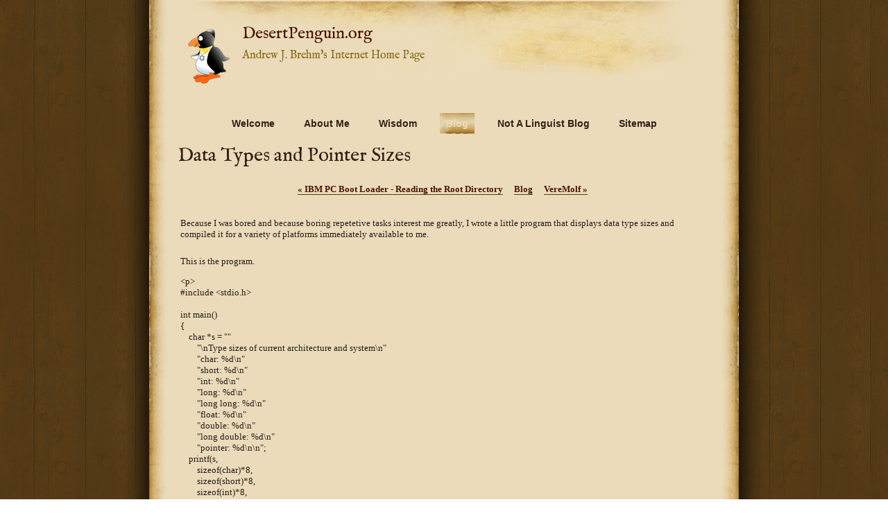

--- FILE ---
content_type: text/html
request_url: https://desertpenguin.org/blog/data-types-and-pointer.html
body_size: 16884
content:
<!DOCTYPE html>
<html xmlns="http://www.w3.org/1999/xhtml" xml:lang="en" lang="en">
	<head>
		<meta charset="utf-8" />
		<meta http-equiv="X-UA-Compatible" content="IE=edge" />
				<title>Data Types and Pointer Sizes | DesertPenguin.org | Andrew J. Brehm</title>
		<meta name="author" content="Andrew J. Brehm" />
		<meta name="robots" content="all" />
		<meta name="generator" content="Sandvox 2.10.8" />
		<meta name="viewport" content="width=784" />
		<link rel="shortcut icon" type="image/x-icon" href="../favicon.ico" />
		<link rel="image_src" href="http://www.desertpenguin.org/_Media/sizetestwin32arm_336.png" type="image/png" />
		<link rel="canonical" href="http://www.desertpenguin.org/blog/data-types-and-pointer.html" />
		
		<script>
		WebFontConfig={google:{families:["IM Fell English",]},timeout:3e3};(function(){document.documentElement.className='wf-loading';var e=document.createElement('script');e.src=('https:'==document.location.protocol?'https':'http')+'://ajax.googleapis.com/ajax/libs/webfont/1/webfont.js';e.type='text/javascript';e.async='true';var t=document.getElementsByTagName('script')[0];t.parentNode.insertBefore(e,t);window.setTimeout(function(){if((' '+document.documentElement.className+' ').indexOf(' wf-active ')<0){document.documentElement.className='wf-punt'}},3e3)})()
		</script>
		<link rel="stylesheet" type="text/css" href="../sandvox_TelegraphOffice_fir/main.css" title="Telegraph Office Fir" /><!--[if lt IE 6]>
		<link rel="stylesheet" type="text/css" href="../sandvox_TelegraphOffice_fir/ie.css" /><![endif]-->
		<!--
		Photo credits for this website's design: <http://www.desertpenguin.org/sandvox_TelegraphOffice_fir/Credits.rtf>
		Licensing for this website's design:     <http://www.desertpenguin.org/sandvox_TelegraphOffice_fir/License.rtf>
		-->
		
	</head>
	<body class="sandvox has-page-title no-sidebar no-custom-banner has-text-navigation no-IR" id="www_desertpenguin_org" >
		<div id="fb-root"></div>
		<div id="page-container">
			<div id="page">
				<div id="page-top" class="has-logo has-title has-tagline">
					<div id="title">
						<a href="../meet-mr-shmulik-karhon.html" class="imageLink"><span id="logo-container"><img id="logo" src="../_Media/shmulik-transparent-2_med.png" alt="Shmulik-Transparent" width="81" height="127" /></span></a>
						<h1 class="title in"><a href="../"><span class="in">DesertPenguin.org</span></a></h1>
						<p id="tagline"><span class="in">Andrew J. Brehm's Internet Home Page</span></p>
					</div><!-- title -->
					<div id="sitemenu-container">
						<div id="sitemenu">
							<h2 class="hidden">Site Navigation<a href="#page-content" rel="nofollow">[Skip]</a></h2>
							<div id="sitemenu-content">
								<ul>
									<li class="i1 o"><a href="../" title="Welcome!"><span class="in">Welcome</span></a></li>
									<li class="i2 e"><a href="../about-me.html" title="About Me"><span class="in">About Me</span></a></li>
									<li class="i3 o"><a href="../wisdom.html" title="Wisdom"><span class="in">Wisdom</span></a></li>
									<li class="i4 e currentParent"><a href="./" title="Blog"><span class="in">Blog</span></a></li>
									<li class="i5 o"><a href="../not-a-linguist-blog/" title="Not A Linguist Blog"><span class="in">Not A Linguist Blog</span></a></li>
									<li class="i6 e last-item last"><a href="../sitemap.html" title="Sitemap"><span class="in">Sitemap</span></a></li>
								</ul>
							</div> <!-- /sitemenu-content -->
						</div> <!-- /sitemenu -->
					</div> <!-- sitemenu-container -->
				</div> <!-- page-top -->
				<div class="clear below-page-top"></div>
				<div id="page-content" class="has-text-navigation">
					<div id="main">
						<div id="main-top"></div>
						<div id="main-content">
							<h2 class="title"><span class="in">Data Types and Pointer Sizes</span></h2>
							<div class="collection-navigation text-navigation">
								<div class="previous-page"><a href="ibm-pc-boot-loader---readin.html"><span>&laquo;</span> IBM PC Boot Loader - Reading the Root Directory</a></div>
								<div class="collection-index"><a href="./">Blog</a></div>
								<div class="next-page"><a href="veremolf.html">VereMolf <span>&raquo;</span></a></div>
							</div>
							<div class="article">
								<div class="article-content">
									<div class="RichTextElement">
										<div><p><span style="font-family: 'PT Mono';">Because I was bored and because boring repetetive tasks interest me greatly, I wrote a little program that displays data type sizes and compiled it for a variety of platforms immediately available to me.</span></p><p><span style="font-family: 'PT Mono';">This is the program.</span></p>
											
											<div class="first wide center">
												<div style="" class="graphic">
													<div class="figure-content HTMLElement">
														<span>
														 &lt;p&gt;<br>
														#include &lt;stdio.h&gt;<br>
														<br>
														int main()<br>
														{<br>
														&nbsp;&nbsp;&nbsp; char *s = ""<br>
														&nbsp;&nbsp;&nbsp; &nbsp;&nbsp;&nbsp; "\nType sizes of current
														architecture and system\n"<br>
														&nbsp;&nbsp;&nbsp; &nbsp;&nbsp;&nbsp; "char: %d\n"<br>
														&nbsp;&nbsp;&nbsp; &nbsp;&nbsp;&nbsp; "short: %d\n"<br>
														&nbsp;&nbsp;&nbsp; &nbsp;&nbsp;&nbsp; "int: %d\n"<br>
														&nbsp;&nbsp;&nbsp; &nbsp;&nbsp;&nbsp; "long: %d\n"<br>
														&nbsp;&nbsp;&nbsp; &nbsp;&nbsp;&nbsp; "long long: %d\n"<br>
														&nbsp;&nbsp;&nbsp; &nbsp;&nbsp;&nbsp; "float: %d\n"<br>
														&nbsp;&nbsp;&nbsp; &nbsp;&nbsp;&nbsp; "double: %d\n"<br>
														&nbsp;&nbsp;&nbsp; &nbsp;&nbsp;&nbsp; "long double: %d\n"<br>
														&nbsp;&nbsp;&nbsp; &nbsp;&nbsp;&nbsp; "pointer: %d\n\n";<br>
														&nbsp;&nbsp;&nbsp; printf(s, <br>
														&nbsp;&nbsp;&nbsp; &nbsp;&nbsp;&nbsp; sizeof(char)*8,<br>
														&nbsp;&nbsp;&nbsp; &nbsp;&nbsp;&nbsp; sizeof(short)*8,<br>
														&nbsp;&nbsp;&nbsp; &nbsp;&nbsp;&nbsp; sizeof(int)*8,<br>
														&nbsp;&nbsp;&nbsp; &nbsp;&nbsp;&nbsp; sizeof(long)*8,<br>
														&nbsp;&nbsp;&nbsp; &nbsp;&nbsp;&nbsp; sizeof(long long)*8,<br>
														&nbsp;&nbsp;&nbsp; &nbsp;&nbsp;&nbsp; sizeof(float)*8,<br>
														&nbsp;&nbsp;&nbsp; &nbsp;&nbsp;&nbsp; sizeof(double)*8,<br>
														&nbsp;&nbsp;&nbsp; &nbsp;&nbsp;&nbsp; sizeof(long double)*8,<br>
														&nbsp;&nbsp;&nbsp; &nbsp;&nbsp;&nbsp; sizeof(char *)*8<br>
														&nbsp;&nbsp;&nbsp; );<br>
														}<br>
														&lt;/p&gt;<br>
														</span>
													</div>
												</div>
											</div><p><span style="font-family: 'PT Mono';">It does absolutely nothing useful, only displays the sizes, in bits, of various data types (the last one being a char pointer).</span></p><p><span style="font-family: 'PT Mono';">The first three compiled versions were for 32 bit Windows NT (x86 and ARM) and 64 bit Windows NT (AMD64).</span></p>
											
											<div class="not-first-item graphic-container wide center ImageElement">
												<div class="graphic">
													<div class="figure-content">
														<!-- sandvox.ImageElement --><img src="../_Media/sizetestwin32i386_med.png" alt="SizeTest.Win32.i386" width="369" height="207" />
														<!-- /sandvox.ImageElement --></div>
												</div>
											</div><p><span style="font-family: 'PT Mono';"><br /></span></p>
											<div class="not-first-item graphic-container wide center ImageElement">
												<div class="graphic">
													<div class="figure-content">
														<!-- sandvox.ImageElement --><img src="../_Media/sizetestwin32arm_med.png" alt="SizeTest.Win32.ARM" width="369" height="206" />
														<!-- /sandvox.ImageElement --></div>
												</div>
											</div>
											<p><span style="font-family: 'PT Mono';">The first binary tells us that in 32 bit Windows NT (Windows 10 in this case), a byte is 8 bits long (this is true for all the platforms involved here), an int is a long is 32 bits and a long long is 64 bit. Pointer size of 32 bit Windows NT is, you guessed it, 32 bits.</span></p><p><span style="font-family: 'PT Mono'; font-size: 1em;">Windows NT on ARM works exactly the same way. 8 bit bytes, 16 bit shorts, 32 bit ints and longs and 64 bit long longs plus 32 bit pointers.</span></p><p><span style="font-family: 'PT Mono';">Note the 64 bit long double floating point type which is <a href="https://msdn.microsoft.com/en-us/library/9cx8xs15.aspx">identical with the 64 bit double type</a> for all Windows platforms.</span></p>
											<div class="not-first-item graphic-container wide center ImageElement">
												<div class="graphic">
													<div class="figure-content">
														<!-- sandvox.ImageElement --><img src="../_Media/sizetestwin32amd64_med.png" alt="SizeTest.Win32.amd64" width="376" height="210" />
														<!-- /sandvox.ImageElement --></div>
												</div>
											</div><p><span style="font-family: 'PT Mono'; font-size: 1em;">64 bit Windows NT simply has a greater pointer size, the most unexpected 64 bit for the 64 bit operating system.</span></p><p><span style="font-family: 'PT Mono';">This is called the <a href="https://en.wikipedia.org/wiki/64-bit_computing#64-bit_data_models">LLP64 or IL32P64 data model</a> and is used by Windows NT on AMD64 and Itanium.</span></p><p><span style="font-family: 'PT Mono';"><br /></span></p><p><span style="font-size: 1em; font-family: 'PT Mono';">But on the other hand it should be noted that U</span><span style="font-size: 11px; font-family: 'PT Mono';">NIX</span><span style="font-size: 1em; font-family: 'PT Mono';">, represented here by the favourite Unix clone GNU/Linux, uses 64 bit longs (and 128 bit long doubles). Pointer size is also 64 bit. This is called the LP64 or I32LP64 data model and is used by various operating systems including most U</span><span style="font-size: 11px; font-family: 'PT Mono';">NIX</span><span style="font-size: 1em; font-family: 'PT Mono';"> derivatives and clones.</span></p>
											<div class="not-first-item graphic-container wide center ImageElement">
												<div class="graphic">
													<div class="figure-content">
														<!-- sandvox.ImageElement --><img src="../_Media/sizetestlinuxamd64_med.png" alt="" width="376" height="193" />
														<!-- /sandvox.ImageElement --></div>
												</div>
											</div><p><span style="font-family: 'PT Mono'; font-size: 1em;"><br /></span></p><p><span style="font-family: 'PT Mono'; font-size: 1em;">Back in the PC world 32 bit OS/2 just like 32 bit Windows NT. This is of course not a coincidence. Windows NT started its career as Microsoft's planned replacement for OS/2.</span></p>
											<div class="not-first-item graphic-container wide center ImageElement">
												<div class="graphic">
													<div class="figure-content">
														<!-- sandvox.ImageElement --><img src="../_Media/sizetestos2i386_med.png" alt="SizeTest.OS2.i386" width="370" height="195" />
														<!-- /sandvox.ImageElement --></div>
												</div>
											</div>
											<p><span style="font-family: 'PT Mono';">OS/2 was a weird 16-32 bit hybrid and also supported 16 bit software.</span></p>
											<div class="not-first-item graphic-container wide center ImageElement">
												<div class="graphic">
													<div class="figure-content">
														<!-- sandvox.ImageElement --><img src="../_Media/sizetestos2i286_med.png" alt="SizeTest.OS2.i286" width="371" height="188" />
														<!-- /sandvox.ImageElement --></div>
												</div>
											</div><p><span style="font-family: 'PT Mono'; font-size: 1em;">A 16 bit OS/2 executable lives in a 16 bit world, with 16 bit ints and 16 bit pointers. This is a segmented architecture. While pointers were 16 bit it was possible to address significantly more memory than 64 KB in total.</span></p><p><span style="font-family: 'PT Mono';">Note the traditional Windows and OS/2 identity of double and long double.</span></p><p><span style="font-family: 'PT Mono'; font-size: 1em;">MS-DOS (note the 8.3 file name) provided (or existed in) a similar environment. The difference was that OS/2's memory addresses were not real. Again this is a segmented architecture.</span></p>
											<div class="not-first-item graphic-container wide center ImageElement">
												<div class="graphic">
													<div class="figure-content">
														<!-- sandvox.ImageElement --><img src="../_Media/sizetest_med.png" alt="SizeTest" width="371" height="190" />
														<!-- /sandvox.ImageElement --></div>
												</div>
											</div><p><span style="font-family: 'PT Mono';"><br /></span></p><p><span style="font-family: 'PT Mono';"><br /></span></p><p><span style="font-family: 'PT Mono';"><br /></span></p><p><span style="font-family: 'PT Mono';">OpenVMS on Alpha uses the same data model as Windows NT. 64 bit VMS appeared before Windows NT which at the time ran on the Alpha CPU but in 32 bit mode.</span></p><p><span style="font-family: 'PT Mono';">But note that OpenVMS does not adhere to the Windows and OS/2 tradition of identical double and long double types.</span></p>
											<div class="not-first-item graphic-container wide center ImageElement">
												<div class="graphic">
													<div class="figure-content">
														<!-- sandvox.ImageElement --><img src="../_Media/sizetest-vms-axp64_med.png" alt="SIZETEST-VMS-AXP64" width="373" height="203" />
														<!-- /sandvox.ImageElement --></div>
												</div>
											</div><p><span style="font-family: 'PT Mono'; font-size: 1em;">It is possible on OpenVMS to create a 32 bit executable. This doesn't seem to impact the other data types. I am not sure what it really means.</span></p>
											<div class="not-first-item graphic-container wide center ImageElement">
												<div class="graphic">
													<div class="figure-content">
														<!-- sandvox.ImageElement --><img src="../_Media/sizetest-vms-axp32_med.png" alt="SIZETEST-VMS-AXP32" width="373" height="192" />
														<!-- /sandvox.ImageElement --></div>
												</div>
											</div><p><span style="font-family: 'PT Mono';">Note the fact that OpenVMS file names are case-insensitive and cannot contain dots. (Like in MS-DOS the dot separates the file name from the file type specifier. This is actually a good idea.)</span></p>
											
										</div>
									</div>
								</div> <!-- /article-content -->
								<div class="article-info social-bar-wrapper">
									<div style="margin-left:auto; margin-right:auto; padding:0px;" class="social-bar">
										<div style="display:inline-block; vertical-align:top; border:none; overflow:visible; padding-top:10px; padding-right:5px; padding-bottom:10px; padding-left:0px;" class="social-bar-button">
											<div data-href="http://www.desertpenguin.org/blog/data-types-and-pointer.html" data-layout="button_count" data-width="90" svx-suppress-placeholder="true" class="fb-like"></div>
										</div>
									</div>
								</div>
								<div class="article-info">
									<div class="timestamp in"><span class="in">10 Jan 2017</span></div>
															<!-- comments -->
															
						                                    
															
															<fb:comments href="http://www.desertpenguin.org/blog/data-types-and-pointer.html" width="755" num_posts="5" colorscheme="light"></fb:comments>
															
															
															<!-- comments -->		</div> <!-- /article-info -->
							</div> <!-- /article -->
						</div> <!-- main-content -->
						<div id="main-bottom"></div>
					</div> <!-- main -->
				</div> <!-- content -->
				<div class="clear below-content"></div>
				<div id="page-bottom">
					<div id="page-bottom-contents">
						<div> © Andrew Brehm 2016</div>
						<div class="hidden"> <a rel="nofollow" href="#title">[Back To Top]</a></div>
					</div>
				</div> <!-- page-bottom -->
			</div> <!-- container -->
			<div id="extraDiv1"><span></span></div><div id="extraDiv2"><span></span></div><div id="extraDiv3"><span></span></div><div id="extraDiv4"><span></span></div><div id="extraDiv5"><span></span></div><div id="extraDiv6"><span></span></div>
		</div> <!-- specific body type -->
		<script src="//ajax.aspnetcdn.com/ajax/jQuery/jquery-1.9.1.min.js"></script>
		<script>
		if (typeof jQuery === 'undefined') document.write('<scr'+'ipt src="../_Resources/jquery-1.9.1.min.js"></scr'+'ipt>');
		</script>
		<script>(function(d, s, id) {
		var js, fjs = d.getElementsByTagName(s)[0];
		if (d.getElementById(id)) return;
		js = d.createElement(s); js.id = id;
		js.src = "//connect.facebook.net/en_US/all.js#xfbml=1&appId=604690439563832";
		fjs.parentNode.insertBefore(js, fjs);
		}(document, 'script', 'facebook-jssdk'));</script>
		
		
	</body>
</html>

--- FILE ---
content_type: text/css
request_url: https://desertpenguin.org/sandvox_TelegraphOffice_fir/main.css
body_size: 24198
content:
@charset "UTF-8";

/*
   css Copyright © 2005-2012 Karelia Software. All rights reserved.
   css released under Creative Commons License  - http://creativecommons.org/licenses/by-sa/2.5/
   All associated graphics belong to their respective owners and are licensed separately.
*/

/* IE7 hacks */

*:first-child+html .gridItem img {
	position:relative;
	top:0px;
}

*:first-child+html .gridItem h3 {
	position:relative;
	top:0px;
}

/* Navigation arrows */
div.text-navigation { text-align:center; margin-bottom:1em;}
div.text-navigation div { display:inline; margin:0px 0.5em; }
.collection-navigation .disabled-navigation { text-indent:-5000px; }

/* 2.0 wrap compatibility. 2.0-compatible designs can further adjust these if they need */
.wide { display:block; }

.narrow.left {   /* Some designs won't respect without !important */
    float:left!important;
    clear:left!important;
}
.narrow.right {
    float:right!important;
    clear:right!important;
}

.wide.left   .graphic, img.wide.left,   .wide.left video,   .wide.left audio   { display:block; margin-left:0px; margin-right:auto; }
.wide.center .graphic, img.wide.center, .wide.center video, .wide.center audio { display:block; margin-left:auto; margin-right:auto; }
.wide.right  .graphic, img.wide.right,  .wide.right video,  .wide.right audio  { display:block; margin-left:auto; margin-right:0px; }


.ImageElement.left, .AudioElement.left { text-align:left; }
.ImageElement.center, .AudioElement.center { text-align:center; }
.ImageElement.right, .AudioElement.right { text-align:right; }

/* Captions should align themselves with the graphic */
.graphic-container.left .caption { text-align:left; }
.graphic-container.center .caption { text-align:center; }
.graphic-container.right .caption { text-align:right; }

/* Inline iframes need to display as a block to layout right */
.graphic iframe { display:block; }

/* Pagelet photo grids should be generally be auto width (some 1.x designs hardcoded an exact width) */
.pagelet .photogrid-index { width:auto; }

/* For content like amazon which forces white background. Design SHOULD set color for A tag and text color. */
.whiteBackground
{
	background-color:white;
}

.article-info
{
	margin-bottom:1em;
}

/* Firefox reduce dotted lines on links */
.photo-navigation a:focus, .replaced a:focus {overflow:hidden;}

/* Disqus correction to prevent overflow scroll bars in some designs */
#dsq-content { overflow:hidden; }
#dsq-content .dsq-auth-header { width: auto!important; }
#dsq-content .dsq-by { margin: 4px 6px 0px 0px; }
#dsq-content .dsq-by a, #dsq-content .dsq-by a:hover { border: 0px none; }
#dsq-content h3 { margin:0px; }

/* Site menus. Don't wrap the top level items, and wrap sub-menu items normaly. */
#sitemenu-content ul li span.in { white-space:nowrap;}
* html #sitemenu-content ul li span.in {white-space: normal}
*:first-child+html #sitemenu-content ul li span.in {white-space: normal}
#sitemenu-content ul ul li span.in {white-space: normal}
#sitemenu-content span.in { position: relative; }

body { word-wrap:break-word; }

/* Make sure scaled-down images look good in IE */
img { -ms-interpolation-mode: bicubic; }

textarea.fullWidth, input.fullWidth, select.fullWidth {
	width:96%;
	margin:4px 0;
}
textarea.fullWidth, select.fullWidth {
	margin: 4px 1px
}

form.contactElement input.submit {
	width:auto;
	display:block;
	margin-left:auto;
	margin-right:2%;
}
form.contactElement th {
	text-align:right;
	font-weight:normal;
	width:25%;
}

.contactError { color:red; font-weight:bold; }

/* Contact Element For IE 7 */
*:first-child+html form.contactElement input.submit {
	padding:0px 10%;
	min-width: 0px;
}

textarea {
    resize: vertical;
}

form.contactElement p {
	text-align: left;
}

.photogrid-index-bottom { clear:left; }

.HTMLElement { overflow:hidden; }

/*
   css Copyright © 2011-2012 Karelia Software. All rights reserved.
   css released under Creative Commons License
        - http://creativecommons.org/licenses/by-sa/2.5/
   All associated graphics belong to their respective owners
        and are licensed separately.
*/

a img { border: none; }

 /* General styles  */

.clear {
	clear: both;
	height: 0;
}
.hidden  {
    display:none;
}

/* Images embedded in text.  "narrow" are 200 pixels wide or smaller. */
.narrow {
	display: block;
	clear: right;
    float: right;
}
img.wide {
	clear: both;
	display:block;
}

/* Block Level formatting, more or less in descending order */

body {
	font-family:Georgia, "Times New Roman", Times, serif;
	font-size: 13px;
	color:#231e1a;
}

@media only screen and (max-width: 915px){
	body {
		margin: 0 -60px;
	}
}

h1{
	padding:5px 5px 5px 0;
	clear:right;
	font-size:24px !important;
	font-weight:normal!important;
}

h1, h2, h3, #title p { font-family:Georgia, "Times New Roman", Times, serif; }

.wf-active:not(.wf-punt) h1,
.wf-active:not(.wf-punt) h2,
.wf-active:not(.wf-punt) h3,
.wf-active:not(.wf-punt) #title p { font-family:'IM Fell English'; }

.wf-loading:not(.wf-punt) h1,
.wf-loading:not(.wf-punt) h2,
.wf-loading:not(.wf-punt) h3,
.wf-loading:not(.wf-punt) #title p { visibility:hidden }


h2, h3, h4{ font-weight:normal;}
h1 a{
	text-decoration:none;
}
h1 a:hover{
	text-decoration:none;
}
#page {
    margin: -10px auto 0 auto;
	position:relative;
	width:914px;
}
#main-content h2{
	padding-right:5px;
	font-size:28px;
	color:#361d17;
}
#main-content dl, #main-content .intro{
	margin-left:10px;
}


body.no-sidebar #page {
	color:#231e1a;
}

#page-top, #page-content{
  	width: 784px;
	background:url(page-bg.png) repeat-y center;
	padding:0 65px;
}

#page-top {
    margin:0;
	border-bottom:none;
}

/*.has-custom-banner #page-top {
	overflow: hidden;
}*/



#page-top #title{
	 margin:7px auto 0 auto;
	 min-height:110px;
	 background:url(old-effect.png) no-repeat center 4px;
}

#title {
    /*Here we expand the title so we can
    have the nice rounded top with drop shadow,
    then use padding to move the content back */
	margin: 0px -17px;
	padding: 14px 22px 14px 10px;
}

/* IE Hack */

/* Hides from IE5-mac \*/
* html h1 {
    height: 1%;
}
/* End hide from IE5-mac */

h1 a:hover, h1 a:focus, h1 a:active {
    border-bottom: 1px solid #502500;
}
a:hover, a:focus, a:active{ background:none; border:0!important;}
#page-content a, #page-bottom a{ padding:0!important;}

#title img {
    float: left;
	margin:5px 10px 15px 0!important;

}

#title p {
    font-size: 16px;
    text-align:left;
	color:#816510;
	margin:-15px 0 0 0;
}

/* IE Hack */

/* Hides from IE5-mac \*/
* html #title p {
    height: 1%;
}
/* End hide from IE5-mac */

#sitemenu-container {
    clear:both;
	border-bottom:0;
	font-family:Helvetica, Arial, sans-serif

}
#sitemenu-content a, #sitemenu-content a:hover{
	-webkit-transition: all 0.2s ease-in-out; /*safari and chrome */
	-o-transition:all 0.2s ease-in-out; /* opera */
}
.gridItem, .gridItem:hover{
	-webkit-transition: all 0.5s ease-in-out; /*safari and chrome */
	-o-transition:all 0.5s ease-in-out; /* opera */
}
#sitemenu {
/*	min-height:45px;
*/	border-bottom:none;
	border-top:none;
	padding:4px 0 0 0;
	border-top:none;
	border-bottom:none;

}
#sitemenu-content{
	margin:0;
}

#sitemenu-content ul {
    text-align: center;
    padding:0;
    margin:0;
}

#sitemenu-content li {
    display: inline;
    margin-top: 1px;
    font-size: 1.1em;
	font-weight:bold;
	margin:0 10px;
}

#sitemenu-content a{
    text-decoration: none;
	display:inline-block;
	padding:7px 9px 8px 9px;
	max-width:680px;
}

#sitemenu-content a:hover,
#sitemenu-content li.currentPage span.in,
#sitemenu-content li.currentParent span.in{
	padding:7px 9px 8px 9px;
	color:#823320;
	background:url(menubg.png) repeat-x bottom left;
}

li.currentParent a:hover{
	background:none !important;
}


#page-content {
	position:relative;
    clear:right !important;
	float:left;
	padding-bottom:10px;
}


#page-content a, #page-bottom a  {

    text-decoration: none;
    border-bottom: 1px solid rgb(80, 70, 0);
}

#page-content a:hover, #page-content a:focus, #page-content a:active, #page-bottom a:hover, #page-bottom a:focus, #page-bottom a:active {
    border-bottom: 1px solid rgb(80, 70, 0);
}
#page .imageLink {
	border: 0px none;
}

#sidebar {
    float: right;
    width: 223px;
    font-size: 0.8em;
	margin:15px 10px 0 0;
	padding:0 10px 8px 0;
}
#sidebar p {
    margin-left: 5px;
    margin-right: 5px;
    text-align: left;
}
.pagelet {
    width:200px;
    overflow:hidden;
	margin:10px 0 0 10px;
	font-size:12px;
	line-height:18px;
	padding:5px;

}
.pagelet h4 {
    margin: 10px 3px 0px 3px;
	padding-top:14px;
    font-size: 1.3em;
	text-align: left;
}

#sidebar h5.index-title{ padding-left:5px;}

/*body.has-custom-banner #page-content
{
 padding-top:212px;
 background:no-repeat center top, url(page-bg.png) repeat-y center;
}*/
body.has-custom-banner #sitemenu-container{
 padding-bottom:212px;
 background:no-repeat center bottom;
}

/*body.no-sidebar #page-content {
	background:url(page-bg.png) repeat-y;
}*/

body.has-custom-banner #page-content #main-content h2, body.has-custom-banner #page-content #sidebar{
	margin:25px 0 0 0;
}


.callout .pagelet h4 span.in {
    display:block;
	font-size:17px;
	padding:0 0 5px 0;
	text-align:center;
	color:#ebdcbb;

}
.pagelet a, .callout .pagelet-body a{
	color:#ebdcbb!important;
	font-weight:bold;
}
.pagelet .contactElement.labelsOnSide {
	margin-right:4px;
}
.RichTextElement p{
	padding:10px 0 0 0;
}
.callout .pagelet-body{
	color:#ebdcbb;
}
.pagelet-body img{
	margin:20px 0 0 0;
}
.bordered{
	padding:5px;
	border:1px solid rgb(198, 130, 114)!important;
	background:url(bordered.png) repeat-y; /*FOR IE & OLD BROWSWERS*/
	background:url(pagelet-bordered-top.png) no-repeat top, url(pagelet--bordered-bot.png) no-repeat bottom, url(bordered.png) repeat-y;
	color:#000!important;
}
.bordered h4{
	 font-size:17px;
}
body.allow-sidebar #main .bordered{
	border:1px solid rgb(211, 211, 211);
}

.blockquote-container>.pagelet-body, .blockquote-container>.graphic {
	position: relative;
	padding: 10px;
	background: -37px 5px no-repeat;
	background-image: url(QuotationMarks-TelegraphOffice.png);
}

.blockquote-container .pagelet-body:after, .blockquote-container .graphic:after {
	display: block;
	position: absolute;
	height: 70px;
	width: 70px;
	bottom: 0px;
	right: 0px;
	content: "";
	background: transparent 50px 30px no-repeat;
	background-image: url(QuotationMarks-TelegraphOffice.png);
}

.blockquote-container blockquote {
	margin: 0px;
	padding: 3px 20px 5px 12px;
	z-index: 100;
	position: relative;
	font-style: italic;
}

#sidebar blockquote p, .blockquote-container blockquote p {
	margin: 0px;
	padding: 0px;
}


#main {
    min-height: 190px;
}
/* photo-page, html-page (in some cases), iframe-page don't have sidebar */
body.no-sidebar #main {
    margin-left: 2px;
    margin-right: 7px;
    font-size: 1em;
}

/* Most other pages have sidebars */
body.allow-sidebar #main {
    margin-right: 10px;
    float: left;
    width: 500px;
    font-size: 1em;
}
/* IE Hack */

/* Hides from IE5-mac \*/
* html .body.allow-sidebar #main {
    margin:0;
    padding:0;
    margin-right: 2px;
    width: 528px;
}
/* End hide from IE5-mac */

.photo-page h2 {
	min-height:23px;
}
.no-sidebar .has-photo-navigation h2 {
	padding-right:185px;
}
.no-sidebar h2 {
	margin-left:-9px;
}
.allow-sidebar .has-photo-navigation h2 {
	padding-right:175px;
}

.allow-sidebar .has-photo-navigation .pagelet-body img{
	margin:45px 0 0 0;
}
.allow-sidebar .has-photo-navigation .pagelet h4{
	margin-top:70px;
}


h2 {
    display: block;
    font-weight: normal;
	padding-left: 15px;
    padding-top: 13px;
    padding-bottom: 13px;
    margin: 0px -7px;
	font-size:18px;
}

/* Hides from IE5-mac \*/
* html h2 {
    height: 30px;
    margin-right: -15px;
    margin-top: -15px;
}
/* End hide from IE5-mac */

#main ul, #sidebar ul {
    margin: 0;
    padding: 0;
    list-style: none;
    margin-left: 5px;
}

li ul {
	padding-top:4px!important;
}

#main ul li, #sidebar ul li {
    padding-left: 30px;
    padding-bottom: 2px;
	padding-top:2px;
}

#main ul li{
    background: url(bullet.png) no-repeat 10px 5px;
}
#sidebar .bordered ul li{
    background: url(bullet.png) no-repeat 10px 7px!important;
}
.callout ul li, .pagelet ul li{
    background: url(bullet-in.png) no-repeat 10px 5px!important;
}

ol {
	padding-left: 35px;
}
#main ol>li, #sidebar ol>li {
	background: transparent;
	padding-left: 0;
}
dd {
	margin-left: 30px;
}

.article, .no-callouts {
	margin:0px 10px 10px 10px!important;
	clear: right;
}
.article h3 a{
	background:url(underline.png) repeat-x bottom;
	border:0!important;

}
.article h3 a:hover{
	color:#000;
}
.article h3 {

     padding: 5px 5px 5px 0;
     color: #361d17;
     font-weight: normal;
	 font-size:18px;
}


/* remove excessive spacing if the heading is used in a collection index */
li h3 {
	margin:0px;
}

#page-content a, #page-bottom a  {
    text-decoration: none;
}

#page-content a:hover, #page-content a:focus, #page-content a:active, #page-bottom a:hover, #page-bottom a:focus, #page-bottom a:active {
    border: 1px solid rgb(0, 0,0);
    color: #000;
}

.imageLink {
	border: 0px none;
}

.article img {
    border: none;
}

.article img.narrow{
    float: left;
/*    margin-bottom: 2px;
*/	margin-top:13px;
}
/*.narrow.left{
	margin-right:10px;
}

.narrow.right{
	margin-left:10px;
	padding-bottom:1px;
}*/
.narrow.left{
	margin-right:10px;
	margin-bottom:5px;
}
.narrow.right{
	margin-left:10px;
	margin-bottom:5px;
}


.article-info {
	clear: both;
}
.callout-container{float:left; margin:-10px 15px 0 -10px;}

.article-thumbnail {
    float: left;
 	margin-bottom: 5px;
    margin-right: 10px;
	clear:left;
}

.callout {
    float: right;
    margin: 10px;
    margin-right: 0px;
	position:relative;
	border: 3px solid rgb(213, 188, 129);
}
.callout .pagelet{
	background:none;
	margin:0;
	padding:0 10px 10px 10px;
}

.callout h4 {
    font-weight: normal !important;
    font-size: 1.1em !important;
	padding:5px 10px 5px 10px; ;
	margin:0 0 0 -10px;
	width:200px;
	background: rgb(80, 37, 0);
}

#page-bottom {
    font-size: 1em;
	padding:60px 80px 0 80px;
	background:url(page-foot.png) no-repeat top;
}

#page-bottom #page-bottom-contents {
	text-align:center;
	padding-bottom:50px;
	 color:#f6dfab;
}

#page-bottom p {
	display:inline;
}

#page-bottom p+p:before {
	content: ' \002022  ';
}

div.photo-viewer-summary .article {
    margin: auto;
}

.HTMLElement {
    margin-bottom: 10px;
}

.ImageElement, .VideoElement {
    text-align: center;
}
.ImageElement .photo{
	 margin-top:15px;
}

.caption {
    padding: 10px;
}

/* Used on Photo Grid Pages ... */

.photogrid-index {
    text-align: center;
    margin: 10px 0 10px;
    padding: 5px;
    overflow: auto;
    width: 500px;
}

body.no-sidebar .photogrid-index {
	width: 640px;
	margin-left:33px;
}

* html body.no-sidebar .photogrid-index {
	width:652px!important;
}

/* IE:Mac Hackery */
/*\*//*/
.photogrid-index {
	margin-right:0px;
}
/**/

.photogrid-index a {
	text-decoration:none;
	border:0px!important;
}

.photogrid-index a:hover {
	text-decoration:underline;
}

.gridItem {
    float: left;
    position:relative;
    width:152px;
    height:220px;	/* room for caption */
    margin: 3px;
	border:3px solid rgb(213, 189, 133);
}
.gridItem h3 {
    font-size:1em;
    font-weight:normal;
    margin-top: 10px;
    height: 42px;
    position:absolute;
	overflow:hidden;
	top: 150px; /* needs to leave 38px from the bottom of the gridItem */
	padding:5px 10px 8px 10px;
	width:132px;
}
.gridItem img {
    border: 1px solid rgb(80, 80, 80);
    margin: auto;
    display:block;
    position: absolute;
    top: 0;
    bottom: 50px;
    right: 0;
    left: 0;
}
* html .gridItem img {
	position: relative;
	top:6px;
}
.gridItem:hover{
	background: rgb(250, 238, 209);
}

#sidebar .photogrid-index{
	width:auto;
	margin-left:15px;
}
#sidebar .gridItem h3 {
	line-height:17px;
}
.gridItem h3 a{ background:none;}


/* IE Hack */
/* Hides from IE5-mac \*/


* html .gridItem h3 {
	position: relative;
	top: 0px;
}

/* End hide from IE5-mac */


/* Used on index summary pages */
.listing-index li h3 a {
    font-weight:normal;
}


/* make linked lists look less blue */
li a {
	text-decoration:none;
}

li a:hover {
	text-decoration:underline;
}

/* Individual Photo Pages */

.photo-navigation {
    position:absolute;
	top:25px;
	right:90px;
	padding:10px 6px 10px 10px;
	background:rgb(130, 101, 66);
	background:rgba(200, 168, 105, 0.5);
}

body.no-sidebar .photo-navigation {
	top:-6px;
	right:61px;
}

body.no-sidebar .has-photo-navigation #main h2 {
	margin-right:193px;
	min-height:48px;
}

.text-navigation{
	position:relative;
	padding:10px 0;
}

.text-navigation a, .text-navigation a:hover, .text-navigation a:active, .text-navigation #previous-photo, .text-navigation #next-photo, .text-navigation #photo-list{
	text-indent:0;
	font-weight:bold;
	border:none;
	background:none!important;
}
.text-navigation a{
	width:auto;
	padding:0;
}
.text-navigation a:hover{
	border:none !important;
	color:#000 !important;
}



/* Hides from IE5-mac \*/
* html .photo-navigation {
    margin-top: 2px;
}
/* End hide from IE5-mac */

.photo-navigation a:active {
    border: none;
}

#previous-photo, #previous-photo a, #previous-photo a:hover, #next-photo, #next-photo a, #next-photo a:hover, #photo-list, #photo-list a, #photo-list a:hover{
	margin:0 5px 0 0;
	border:1px solid rgb(212, 184, 120);
}

.photo-navigation #previous-photo	{
    width: 56px;
    height: 50px;
    text-indent: -5000em;
	float:left;
	background-position:0 -104px;
}
.photo-navigation #previous-photo a {
    width: 56px;
    height: 50px;
    display: block;
	background-position:0 0;
}
.photo-navigation #previous-photo a:hover{
	background-position:0 -52px;
}

.photo-navigation #next-photo {
    text-indent: -5000em;
    width: 56px;
    height: 50px;
	float:left;
	background-position:-61px -104px;
}

.photo-navigation #next-photo a {
    width: 56px;
    height: 50px;
    display: block;
	background-position:-61px 0;
}
.photo-navigation #next-photo a:hover{
	background-position:-61px -52px;
}


.photo-navigation #photo-list {
    text-indent: -5000em;
    width: 56px;
    height: 50px;
	float:left;
	background-position:-124px -104px;
}

.photo-navigation #photo-list a {
    width: 56px;
    height: 50px;
    display: block;
	background-position:-124px 0;
}
.photo-navigation #photo-list a:hover{
	background-position:-124px -52px;
}






/* BANNER STUFF */
body.has-custom-banner #title {
	margin: 0 0px -14px 0px;
}

* html body.has-custom-banner #title {
	margin-bottom: 0px;
}

/* Hides from IE5-mac \*/
* html body.has-custom-banner #title {
	margin-bottom: -14px;
}
/* End hide from IE5-mac */


body.has-custom-banner h1{
	font-weight: bold;
}
.timestamp{
	text-align: right;
}

/*MENU STYLE*/
#sitemenu-content ul li ul {
	font-size:12px;
	border:0;
	padding-top:0!important;
	top:27px!important;
	margin-top:-5px;
}
#sitemenu-content ul li ul li ul{
	top:-1px !important;
	margin-left:-30px!important;
}
#sitemenu-content ul li ul li ul li ul{
	margin-left:17px!important;
}
#sitemenu-content ul li ul a{
	text-decoration:none!important;
}

#sitemenu-content ul li ul li span.in{
	padding-top:2px!important;
	padding-bottom:2px!important;
	border:0;
	background:none!important;
}

#sitemenu-content ul li ul li ul li a:hover{
	text-decoration:none!important;
}
#sitemenu-content ul li ul li.currentParent span.in{
	background: none!important;
	padding-top:5px;
	padding-bottom:2px!important;
}

 #sitemenu-content ul li ul li.currentPage{
 	padding:10px 0 10px 1px!important;
	font-weight:bold;
 }
#sitemenu-content ul li.currentParent a, #sitemenu-content ul li.currentParent a.selected{
	padding-left:0!important;
	padding-right:0!important;
}
#sitemenu-content ul li ul, #sitemenu-content ul li a.selected{
	box-shadow:none!important;
	-webkit-box-shadow:none!important;
	-moz-box-shadow:none!important;
}

#sitemenu-content ul li ul{
	border:7px solid rgb(208, 176, 115)!important;
	border-bottom:3px solid rgb(208, 176, 115)!important;
}
#sitemenu-content ul li ul a,
#sitemenu-content ul li ul li.currentPage{
	border-bottom: 3px solid rgb(208, 176, 115)!important;
}
#sitemenu-content ul li a{
	color: #361d17;
}
#sitemenu-content ul li ul li a,
#sitemenu-content ul li ul li a:hover,
#sitemenu-content ul li ul li span.in,
#sitemenu-content ul li.currentParent span.in {
	color:#ecdcbb!important;
}

div#sitemenu-content ul:target { outline:1px solid #300; }
#sitemenu-content .hasSubmenu a.selected{
	background:url(menubg.png) repeat-x bottom left;
}
#sitemenu-content ul li a.selected{
	color:#823120;
}
#sitemenu-content ul li ul li a{
	background-image:none!important;
}



/* HACKS/SAFARI/CHROME */
@media screen and (-webkit-min-device-pixel-ratio:0)
{
 #sitemenu-content ul li ul li ul{
	margin-left:-18px!important;
}
#sitemenu-content ul li ul li ul li ul{
	margin-left:7px!important;
}
}

.whiteBackground p
{
	color:#000;
}
h3.index-title { clear:left; }
.no-page-title #main-content{padding-top:58px;}

body {
	background:url(fir/main-bg.png);
}
h1, h1 a, .timestamp a {
    color:#471307 !important;	
}
.callout {
    background: rgb(125, 96, 33);  
}
#page-content p a, #page-content dt a, #main ul li a, #sidebar ul li a, .article h3 a, .text-navigation a{
    color: #471307;
}
/*#sidebar a{color: #471307!important;}*/
#sidebar a{color: #FFF5DF!important;}

#previous-photo, #previous-photo a, #previous-photo a:hover, #next-photo, #next-photo a, #next-photo a:hover, #photo-list, #photo-list a, #photo-list a:hover{ 
	background:url(fir/sprite.png) no-repeat;	
}
.text-navigation #previous-photo{
   background:url(fir/text-prev-o.png) no-repeat left 3px;  
}
.text-navigation #previous-photo a{
	 background:url(fir/text-prev.png) no-repeat left 3px; 	 
}
.text-navigation #previous-photo a:hover{
	 background:url(fir/text-prev-o.png) no-repeat left 3px; 
}
.text-navigation #next-photo{
	background:url(fir/text-next.png-o) no-repeat right 3px;   
}
.text-navigation #next-photo a{
   background:url(fir/text-next.png) no-repeat right 3px;
}
.text-navigation #next-photo a:hover{
   background:url(fir/text-next-o.png) no-repeat right 3px;
}
.text-navigation #photo-list{
	background:url(fir/list-o.png) no-repeat right 3px; 
}
.text-navigation #photo-list a{
   background:url(fir/list.png) no-repeat right 3px;
}
.text-navigation #photo-list a:hover{
	background:url(fir/list-o.png) no-repeat right 3px;    
}

#sidebar {   
	background:url(fir/sidebar.png) repeat-y center;
	color:#fff6e3;
}
.gridItem{
	background:rgb(254, 235, 194);
}
.gridItem h3{
	background:rgb(229, 211, 171) url(fir/grid-h3-bg.png) no-repeat right bottom;
}
.gridItem h3 a, #sidebar .gridItem h3 a{
	color:#7d6021!important;
}
.bordered h4{
	color:#502500!important;
}
.pagelet h4{
	color:#fff5df;
}
#sitemenu-content ul li ul li{
	background:rgb(116, 0, 1);	
}
#sitemenu-content ul li ul li.currentParent, #sitemenu-content ul li ul li.currentParent a:hover, #sitemenu-content ul li ul li a:hover, #sitemenu-content ul li ul li.currentParent a.selected, #sitemenu-content ul li ul li.currentPage{
	background: rgb(74, 20, 10)!important;		
}
#main .whiteBackground p a{
 	color:#471307!important;
 }

.callout-container, .graphic-container { clear:both; }

